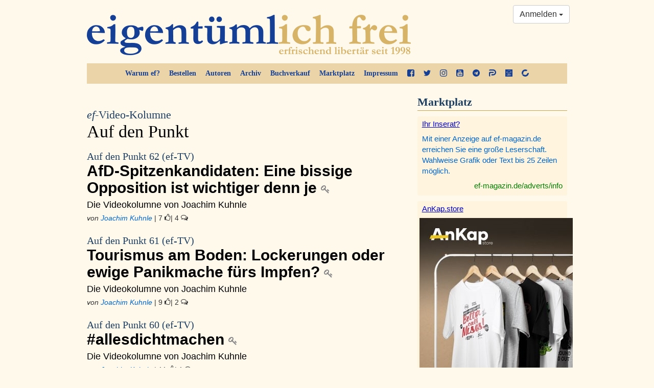

--- FILE ---
content_type: text/html; charset=utf-8
request_url: https://ef-magazin.de/dossier/tv-kuhnle/?page=4
body_size: 14449
content:

<!DOCTYPE html>
<html lang="de">
<head>
    <meta charset="utf-8">
    <meta http-equiv="X-UA-Compatible" content="IE=edge">
    <meta name="viewport" content="width=device-width, initial-scale=1">
    <title>Auf den Punkt - eigentümlich frei </title>
    <link rel="shortcut icon" href="/static/img/favicon.ico">
    
    <link href="/static/ef/style.ea786551.css" rel="stylesheet">
    <link rel="stylesheet" media="print" href="/static/ef/print.css">
    <!--[if lt IE 9]>
      <script src="https://oss.maxcdn.com/html5shiv/3.7.2/html5shiv.min.js"></script>
      <script src="https://oss.maxcdn.com/respond/1.4.2/respond.min.js"></script>
    <![endif]-->
    
    
</head>
<body>




<style>
    .social-links a {
        display: block;
        margin-bottom: 11px;
    }
    .social-links a > svg {
        fill: #0066CC;
    }

</style>
<div class="container">
    <div class="row">
        <div class="col-sm-12">
            <header>
                <a class="logo" href="/"><img src="/static/img/ef-logo.png" alt="eigentümlich frei"/></a>
                <div class="nav-top hidden-print">
                    <ul class="nav">
                        <li><a href="/warum-ef/">Warum ef?</a></li>
                        <li><a href="/accounts/order/">Bestellen</a></li>
                        <li><a href="/autoren/">Autoren</a></li>
                        <li><a href="/archiv/">Archiv</a></li>
                        <li><a href="/accounts/book-order/">Buchverkauf</a></li>
                        <li><a href="/adverts/">Marktplatz</a></li>
                        <li><a href="/impressum/">Impressum</a></li>
                        <li class="social hidden-xs hidden-sm">
                            <a href="https://facebook.com/efmagazin" title="ef bei Facebook" target="_blank">
                                <svg width="38.7" height="38.7" version="1.1" viewBox="0 0 38.7 38.7" xmlns="http://www.w3.org/2000/svg">
 <path d="m31.444 0q2.9982 0 5.1272 2.129 2.129 2.129 2.129 5.1272v24.187q0 2.9982-2.129 5.1272-2.129 2.129-5.1272 2.129h-4.7367v-14.991h5.0139l0.75586-5.8453h-5.7697v-3.7289q0-1.4109 0.59209-2.1164 0.59209-0.70547 2.3054-0.70547l3.0738-0.0252v-5.2154q-1.5873-0.22676-4.4848-0.22676-3.4266 0-5.48 2.0156-2.0534 2.0156-2.0534 5.6941v4.3084h-5.0391v5.8453h5.0391v14.991h-13.404q-2.9982 0-5.1272-2.129-2.129-2.129-2.129-5.1272v-24.187q0-2.9982 2.129-5.1272 2.129-2.129 5.1272-2.129z" stroke-width=".025195"/>
</svg>

                            </a>
                        </li>
                        <li class="social hidden-xs hidden-sm">
                            <a href="https://twitter.com/efonline" title="ef auf Twitter" target="_blank">
                                <svg width="38.7" height="38.7" version="1.1" viewBox="0 0 38.7 38.7" xmlns="http://www.w3.org/2000/svg">
 <path d="m38.699 7.3669q-1.6452 2.4064-3.978 4.1008 0.02456 0.34378 0.02456 1.0313 0 3.1922-0.93311 6.3721t-2.8362 6.102q-1.903 2.9221-4.5305 5.1689-2.6274 2.2468-6.3353 3.5851-3.7079 1.3383-7.9314 1.3383-6.6545 0-12.18-3.5605 0.85944 0.09822 1.9153 0.09822 5.525 0 9.8467-3.3887-2.5783-0.04911-4.6164-1.5838t-2.7993-3.9166q0.81033 0.12278 1.4979 0.12278 1.0559 0 2.0872-0.27011-2.7502-0.56478-4.555-2.7379-1.8048-2.1732-1.8048-5.0461v-0.09822q1.6698 0.93311 3.5851 1.0068-1.6207-1.0804-2.5783-2.8239-0.95766-1.7434-0.95766-3.7815 0-2.1609 1.0804-4.0025 2.9712 3.6588 7.2316 5.8565 4.2604 2.1977 9.1224 2.4433-0.19644-0.93311-0.19644-1.8171 0-3.2904 2.3205-5.6109t5.6109-2.3205q3.4378 0 5.7951 2.5047 2.6765-0.51566 5.0339-1.9153-0.90855 2.8239-3.4869 4.3709 2.2837-0.24555 4.5673-1.2278z" stroke-width=".024555"/>
</svg>

                            </a>
                        </li>
                        <li class="social hidden-xs hidden-sm">
                            <a href="https://www.instagram.com/efmagazin/" title="ef bei Instagram" target="_blank">
                                <svg width="38.7" height="38.7" version="1.1" viewBox="0 0 38.7 38.7" xmlns="http://www.w3.org/2000/svg">
 <path d="m25.8 19.35q0-2.6707-1.8896-4.5604-1.8896-1.8896-4.5604-1.8896t-4.5604 1.8896q-1.8896 1.8896-1.8896 4.5604t1.8896 4.5604q1.8896 1.8896 4.5604 1.8896t4.5604-1.8896q1.8896-1.8896 1.8896-4.5604zm3.477 0q0 4.132-2.8975 7.0295t-7.0295 2.8975-7.0295-2.8975q-2.8975-2.8975-2.8975-7.0295t2.8975-7.0295q2.8975-2.8975 7.0295-2.8975t7.0295 2.8975q2.8975 2.8975 2.8975 7.0295zm2.7211-10.33q0 0.95742-0.68027 1.6377-0.68027 0.68027-1.6377 0.68027t-1.6377-0.68027q-0.68027-0.68027-0.68027-1.6377t0.68027-1.6377q0.68027-0.68027 1.6377-0.68027t1.6377 0.68027q0.68027 0.68027 0.68027 1.6377zm-12.648-5.543q-0.17637 0-1.9274-0.012598-1.7511-0.012598-2.6581 0t-2.4313 0.075586q-1.5243 0.062989-2.5951 0.25195-1.0708 0.18896-1.8015 0.46611-1.2598 0.50391-2.2172 1.4613-0.95742 0.95742-1.4613 2.2172-0.27715 0.73066-0.46611 1.8015-0.18896 1.0708-0.25195 2.5951-0.062988 1.5243-0.075586 2.4313t0 2.6581q0.012598 1.7511 0.012598 1.9274t-0.012598 1.9274q-0.012598 1.7511 0 2.6581t0.075586 2.4313q0.062988 1.5243 0.25195 2.5951 0.18896 1.0708 0.46611 1.8015 0.50391 1.2598 1.4613 2.2172 0.95742 0.95742 2.2172 1.4613 0.73066 0.27715 1.8015 0.46611 1.0708 0.18896 2.5951 0.25195 1.5243 0.06299 2.4313 0.07559t2.6581 0q1.7511-0.0126 1.9274-0.0126t1.9274 0.0126q1.7511 0.0126 2.6581 0t2.4313-0.07559q1.5243-0.06299 2.5951-0.25195t1.8015-0.46611q1.2598-0.50391 2.2172-1.4613t1.4613-2.2172q0.27715-0.73066 0.46611-1.8015 0.18896-1.0708 0.25195-2.5951 0.06299-1.5243 0.07559-2.4313t0-2.6581q-0.0126-1.7511-0.0126-1.9274t0.0126-1.9274q0.0126-1.7511 0-2.6581t-0.07559-2.4313q-0.062989-1.5243-0.25195-2.5951-0.18896-1.0708-0.46611-1.8015-0.50391-1.2598-1.4613-2.2172-0.95742-0.95742-2.2172-1.4613-0.73066-0.27715-1.8015-0.46611-1.0708-0.18896-2.5951-0.25195-1.5243-0.062988-2.4313-0.075586t-2.6581 0q-1.7511 0.012598-1.9274 0.012598zm19.35 15.873q0 5.7697-0.12598 7.9869-0.25195 5.2406-3.1242 8.1129-2.8723 2.8723-8.1129 3.1242-2.2172 0.12598-7.9869 0.12598t-7.9869-0.12598q-5.2406-0.25195-8.1129-3.1242-2.8723-2.8723-3.1242-8.1129-0.12598-2.2172-0.12598-7.9869t0.12598-7.9869q0.25195-5.2406 3.1242-8.1129 2.8723-2.8723 8.1129-3.1242 2.2172-0.12598 7.9869-0.12598t7.9869 0.12598q5.2406 0.25195 8.1129 3.1242 2.8723 2.8723 3.1242 8.1129 0.12598 2.2172 0.12598 7.9869z" stroke-width=".025195"/>
</svg>

                            </a>
                        </li>
                        <li class="social hidden-xs hidden-sm">
                            <a href="https://www.youtube.com/user/eigentuemlichfreitv" title="ef auf YouTube" target="_blank">
                                <svg width="38.7" height="38.7" version="1.1" viewBox="0 0 38.7 38.7" xmlns="http://www.w3.org/2000/svg">
 <path d="m23.154 29.604v-3.9557q0-1.2598-0.73066-1.2598-0.42832 0-0.83144 0.40312v5.6438q0.40312 0.40312 0.83144 0.40312 0.73066 0 0.73066-1.2346zm4.6359-3.0738h1.6629v-0.85664q0-1.285-0.83144-1.285t-0.83144 1.285zm-14.387-6.702v1.7637h-2.0156v10.658h-1.8645v-10.658h-1.9652v-1.7637zm5.0643 3.1746v9.2467h-1.6881v-1.0078q-0.98262 1.1338-1.9148 1.1338-0.83144 0-1.0582-0.70547-0.15117-0.42832-0.15117-1.3605v-7.3066h1.6629v6.8027q0 0.60469 0.0252 0.65508 0.0252 0.37793 0.37793 0.37793 0.50391 0 1.0582-0.78105v-7.0547zm6.3492 2.7967v3.6785q0 1.3102-0.17637 1.8393-0.30234 1.0582-1.3354 1.0582-0.88184 0-1.7133-1.033v0.90703h-1.6881v-12.421h1.6881v4.0564q0.80625-1.0078 1.7133-1.0078 1.033 0 1.3354 1.0582 0.17637 0.5291 0.17637 1.8645zm6.324 3.2502v0.22676q0 0.73066-0.05039 1.0834-0.07559 0.5543-0.37793 1.0078-0.68027 1.0078-2.0156 1.0078-1.3102 0-2.0408-0.95742-0.5291-0.68027-0.5291-2.1668v-3.2502q0-1.4865 0.50391-2.1668 0.73066-0.95742 2.0156-0.95742t1.9652 0.95742q0.5291 0.73066 0.5291 2.1668v1.9148h-3.351v1.6377q0 1.285 0.85664 1.285 0.60469 0 0.75586-0.65508 0-0.0252 0.0126-0.17637 0.0126-0.15117 0.0126-0.41572v-0.5417zm-11.363-20.761v3.9305q0 1.285-0.80625 1.285t-0.80625-1.285v-3.9305q0-1.3102 0.80625-1.3102t0.80625 1.3102zm13.429 17.964q0-4.4596-0.47871-6.5508-0.25195-1.1086-1.0834-1.8519-0.83144-0.74326-1.9148-0.86924-3.4266-0.37793-10.38-0.37793-6.9287 0-10.355 0.37793-1.1086 0.12598-1.9274 0.86924-0.81885 0.74326-1.0708 1.8519-0.50391 2.192-0.50391 6.5508 0 4.4344 0.50391 6.5508 0.25195 1.0834 1.0708 1.8393 0.81885 0.75586 1.9022 0.88184 3.4518 0.37793 10.38 0.37793t10.38-0.37793q1.0834-0.12598 1.9022-0.88184 0.81885-0.75586 1.0708-1.8393 0.50391-2.1164 0.50391-6.5508zm-19.022-16.402 2.2676-7.4578h-1.8896l-1.285 4.9131-1.3354-4.9131h-1.9652q0.17637 0.57949 0.57949 1.7385l0.60469 1.7385q0.88184 2.5951 1.159 3.9809v5.0643h1.8645zm7.2814 2.0408v-3.2754q0-1.4613-0.5291-2.192-0.73066-0.95742-1.9652-0.95742-1.285 0-1.9652 0.95742-0.5291 0.73066-0.5291 2.192v3.2754q0 1.4613 0.5291 2.192 0.68027 0.95742 1.9652 0.95742 1.2346 0 1.9652-0.95742 0.5291-0.68027 0.5291-2.192zm4.5604 3.0234h1.6881v-9.3223h-1.6881v7.1303q-0.5543 0.78106-1.0582 0.78106-0.37793 0-0.40312-0.40312-0.0252-0.05039-0.0252-0.65508v-6.8531h-1.6881v7.3822q0 0.93223 0.15117 1.3857 0.27715 0.68027 1.0834 0.68027 0.90703 0 1.94-1.1338zm12.673-7.6594v24.188q0 2.9982-2.129 5.1272t-5.1272 2.129h-24.188q-2.9982 0-5.1272-2.129t-2.129-5.1272v-24.188q0-2.9982 2.129-5.1272t5.1272-2.129h24.188q2.9982 0 5.1272 2.129t2.129 5.1272z" stroke-width=".025195"/>
</svg>

                            </a>
                        </li>
                        <li class="social hidden-xs hidden-sm">
                            <a href="https://t.me/efmagazin" title="ef bei Telegram" target="_blank">
                                <svg width="38.7" height="38.7" version="1.1" viewBox="0 0 38.7 38.7" xmlns="http://www.w3.org/2000/svg">
 <path d="m25.678 28.226 3.1746-14.966q0.19436-0.95022-0.22676-1.3605-0.42112-0.41032-1.1122-0.15117l-18.659 7.1915q-0.62628 0.23756-0.85304 0.5399t-0.05399 0.57229q0.17277 0.26995 0.69107 0.42112l4.7727 1.4901 11.079-6.9755q0.45352-0.30234 0.69107-0.12958 0.15117 0.10798-0.08638 0.32394l-8.9623 8.0985-0.34554 4.9239q0.49671 0 0.97182-0.47511l2.3324-2.246 4.8375 3.5633q1.3821 0.77746 1.7493-0.82065zm13.022-8.8759q0 3.9305-1.5333 7.5154-1.5333 3.5849-4.1248 6.1765t-6.1765 4.1248q-3.5849 1.5333-7.5154 1.5333t-7.5154-1.5333q-3.5849-1.5333-6.1765-4.1248-2.5915-2.5915-4.1248-6.1765-1.5333-3.5849-1.5333-7.5154t1.5333-7.5154q1.5333-3.5849 4.1248-6.1765 2.5915-2.5915 6.1765-4.1248 3.5849-1.5333 7.5154-1.5333t7.5154 1.5333q3.5849 1.5333 6.1765 4.1248 2.5915 2.5915 4.1248 6.1765 1.5333 3.5849 1.5333 7.5154z" stroke-width=".021596"/>
</svg>

                            </a>
                        </li>
                        <li class="social hidden-xs hidden-sm">
                            <a href="https://parler.com/profile/efmagazin/posts" title="ef bei Parler" target="_blank">
                                <svg width="38.7" height="38.7" version="1.1" viewBox="0 0 38.7 38.7" xmlns="http://www.w3.org/2000/svg">
 <path d="m22.583 32.234h-9.6987v-3.2805c0-1.7591 1.4262-3.1379 3.1378-3.1379h6.5134c5.3723 0 9.7463-4.3264 9.7463-9.6512s-4.3264-9.6512-9.6988-9.6512h-0.0951l-2.0443-0.0476h-20.444c0-3.5657 2.9001-6.4658 6.4658-6.4658h14.073l2.0919 0.0475c8.843 0.0476 16.07 7.2741 16.07 16.117s-7.2265 16.07-16.117 16.07z"/>
 <path d="m6.4658 38.7c-3.5657 0-6.4183-2.9001-6.4183-6.4183v-13.122c-0.0475-3.4706 2.7575-6.2756 6.2282-6.2756h16.307c1.7591 0 3.2329 1.4262 3.2329 3.2329 0 1.7591-1.4263 3.2329-3.2329 3.2329h-12.932c-1.7591 0-3.1854 1.4263-3.1854 3.1854z"/>
</svg>

                            </a>
                        </li>
                        <li class="social hidden-xs hidden-sm">
                            <a href="https://lbry.tv/@efmagazin:6" title="ef bei lbry" target="_blank">
                                <svg width="38.7" height="38.7" version="1.1" viewBox="0 0 38.7 38.7" xmlns="http://www.w3.org/2000/svg">
 <path d="m0 19.35v-19.35c0.56937 0.0044313 19.35 0 19.35 0h19.35v38.7h-38.7zm12.244 13.557c0.03614-0.04355 0.04941-0.26782 0.04063-0.68691l-0.01303-0.62226-2.3984-0.02486v-2.6732c0-1.4703-0.01272-2.7064-0.028268-2.7469-0.023899-0.06228-0.12825-0.07366-0.67527-0.07366h-0.647v3.4152c0 1.8783 0.013971 3.4291 0.031047 3.4462 0.017076 0.01708 0.8423 0.03105 1.8338 0.03105 1.4812 0 1.8124-0.01153 1.8564-0.06466zm4.4052-0.0721c0.71837-0.23514 1.1295-0.56344 1.3874-1.1078 0.13815-0.29166 0.14925-0.35076 0.14678-0.78123-0.0033-0.57192-0.11772-0.90657-0.41672-1.2186l-0.19985-0.20858 0.19956-0.18395c0.31954-0.29454 0.41752-0.57139 0.4187-1.1831 9.26e-4 -0.48166-8e-3 -0.53124-0.14934-0.82966-0.20655-0.43608-0.5547-0.76452-1.0154-0.95791-0.58518-0.24564-0.93227-0.28808-2.2404-0.274l-1.1577 0.01247-0.01205 3.3764c-0.0066 1.857-0.0013 3.4045 0.01181 3.4388 0.01942 0.05085 0.27261 0.05888 1.3626 0.04319 1.24-0.01784 1.3628-0.02713 1.6647-0.12597zm-1.6998-1.9305v-0.68045h0.56151c0.67762 0 0.93002 0.05668 1.1418 0.2564 0.14398 0.13579 0.15952 0.17534 0.15952 0.40593 0 0.204-0.02217 0.2794-0.11003 0.3742-0.22503 0.24281-0.37554 0.28502-1.0892 0.30541l-0.66363 0.01896zm0.01036-2.7412 0.01292-0.66363 0.58213 0.0033c0.67699 0.0039 0.90212 0.05621 1.108 0.25751 0.131 0.12808 0.14938 0.17645 0.14938 0.39309 0 0.50613-0.31459 0.67332-1.267 0.67332h-0.59839zm6.203 4.7801c0.06482-0.02488 0.07367-0.18999 0.07367-1.3759v-1.3476l0.65577 0.02736 0.37113 0.81498c0.20412 0.44824 0.40143 0.87785 0.43847 0.95469 0.03704 0.07684 0.15074 0.32308 0.25267 0.5472l0.18533 0.40749h0.69882c0.38435 0 0.70994-0.018 0.72354-0.04 0.02685-0.04345-0.19184-0.54956-0.85142-1.9704-0.23387-0.50377-0.42505-0.93338-0.42485-0.95469 1.86e-4 -0.02131 0.08708-0.08828 0.19307-0.14882 0.92207-0.5267 1.249-1.5764 0.80147-2.5736-0.20444-0.45556-0.69004-0.84185-1.2976-1.0322-0.46476-0.14563-0.8729-0.1791-2.0025-0.16421l-1.1177 0.01473-0.01205 3.3764c-0.0066 1.857-2e-3 3.4026 0.01018 3.4346 0.0162 0.04243 0.18574 0.05821 0.6253 0.05821 0.33169 0 0.63622-0.01272 0.67673-0.02827zm0.07367-4.794v-0.68624l0.61706 0.02695c0.71952 0.03143 0.92156 0.08596 1.1088 0.29925 0.25363 0.28887 0.1658 0.69112-0.19615 0.89833-0.18484 0.10582-0.26034 0.11732-0.86612 0.13193l-0.66363 0.01601zm7.6375 3.1923 0.02328-1.6067 0.18343-0.25614c0.10089-0.14088 0.23711-0.33232 0.30271-0.42542 0.0656-0.09311 0.39171-0.55231 0.72469-1.0205 0.33298-0.46814 0.65782-0.92636 0.72187-1.0183 0.06405-0.0919 0.21599-0.30597 0.33764-0.47571 0.33917-0.47325 0.35562-0.45979-0.56211-0.45979h-0.7833l-0.5679 0.80334c-0.31234 0.44184-0.66715 0.94409-0.78846 1.1161-0.1213 0.17203-0.23103 0.31303-0.24384 0.31334-0.01281 3.26e-4 -0.38187-0.49671-0.82013-1.1045l-0.79685-1.105-0.79819-0.01274c-0.639-0.0102-0.79819-4.19e-4 -0.79819 0.04912 0 0.03402 0.17289 0.3021 0.38421 0.59572 0.21131 0.29362 0.44708 0.62356 0.52392 0.73321 0.07684 0.10964 0.25497 0.36188 0.39585 0.56054 0.14088 0.19865 0.47094 0.66768 0.73348 1.0423l0.47735 0.68109v1.5789c0 0.8684 0.01454 1.5935 0.0323 1.6112 0.01777 0.01777 0.3164 0.0265 0.66363 0.0194l0.63133-0.0129zm-9.0489-7.766c0.25115-0.15277 0.73956-0.45177 1.0853-0.66445 0.34579-0.21268 1.0059-0.6153 1.467-0.89471s0.91162-0.55586 1.0013-0.61433c0.08965-0.05847 0.65548-0.4066 1.2574-0.77363 0.60192-0.36703 1.4192-0.86632 1.8162-1.1095 0.39701-0.24321 1.0781-0.65974 1.5135-0.92563 0.83972-0.51274 0.97629-0.59629 2.3911-1.4628 0.49548-0.30344 0.90614-0.55172 0.91258-0.55172 0.0064 0-0.01701 0.1519-0.05211 0.33757-0.07564 0.40003-0.04974 0.55971 0.11134 0.68641 0.1585 0.12468 0.53631 0.12968 0.65729 0.0087 0.13353-0.13352 0.59782-2.023 0.54216-2.2064-0.05286-0.17413-0.20173-0.30307-0.40927-0.35446-0.10704-0.02651-0.40419-0.10124-0.66033-0.16607-1.3041-0.33006-1.4837-0.31756-1.5921 0.11086-0.09211 0.36408 0.05131 0.54112 0.52774 0.65146l0.31922 0.07392-0.18628 0.12143c-0.17046 0.11111-2.6303 1.6201-3.3996 2.0855-0.1793 0.10846-0.69273 0.42323-1.141 0.69949-0.44824 0.27625-1.1293 0.69383-1.5135 0.92795-0.38421 0.23412-1.0234 0.62452-1.4204 0.86756-0.39701 0.24304-0.93141 0.56932-1.1875 0.72507-0.25614 0.15575-0.80101 0.49003-1.2108 0.74283-0.40982 0.25281-0.92089 0.56751-1.1357 0.69935l-0.39059 0.2397-0.49425-0.2459c-0.27184-0.13524-1.7412-0.8632-3.2652-1.6177s-3.9969-1.9789-5.4953-2.7209c-1.4984-0.74203-2.8101-1.3898-2.9149-1.4395l-0.19052-0.09039-0.030689-1.1236c-0.048384-1.7714-0.041823-2.159 0.037668-2.2249 0.037596-0.0312 0.18953-0.13052 0.33764-0.2207 0.37118-0.22602 1.1079-0.67798 1.9924-1.2224 0.40982-0.25223 0.93374-0.57285 1.1643-0.71249 0.23052-0.13964 0.64966-0.39636 0.93141-0.57048 0.28175-0.17412 0.62754-0.38693 0.76841-0.47289 0.48184-0.29404 1.746-1.0693 2.1888-1.3423 0.24333-0.15003 0.76725-0.47177 1.1643-0.71498 0.39701-0.24321 0.95236-0.58447 1.2341-0.75836 0.28175-0.17388 0.63802-0.39117 0.7917-0.48285 0.15368-0.091683 0.47851-0.29094 0.72184-0.4428 0.24333-0.15186 0.56816-0.35097 0.72184-0.44248 0.15368-0.091502 0.46304-0.28029 0.68746-0.41954l0.40804-0.25317 0.59322 0.28356c0.65882 0.31491 1.4491 0.69436 2.3629 1.1345 1.1202 0.53956 1.814 0.87158 2.1888 1.0475 0.20491 0.096148 0.70787 0.33701 1.1177 0.53526 0.91275 0.44153 1.8563 0.89552 2.4449 1.1764 0.24333 0.1161 0.83012 0.39789 1.304 0.6262 0.47385 0.22831 1.0246 0.49256 1.2238 0.58722 0.35343 0.16792 0.36194 0.17592 0.34928 0.32828-0.01345 0.16175-0.11081 0.23178-1.4334 1.0309-0.25231 0.15246-0.86407 0.52788-1.5601 0.95741-0.28175 0.17387-0.77423 0.47714-1.0944 0.67394-0.32017 0.1968-0.86505 0.53189-1.2108 0.74464-0.96248 0.5922-1.7032 1.0476-2.5542 1.5704-0.42657 0.26206-0.96419 0.59242-1.1947 0.73413-0.23052 0.14171-0.75444 0.46352-1.1643 0.71512-0.40982 0.2516-0.97565 0.60003-1.2574 0.77428-0.28175 0.17425-0.60802 0.37397-0.72505 0.44383l-0.21278 0.12702-0.48911-0.23832c-0.26901-0.13107-0.781-0.37856-1.1378-0.54997-1.5375-0.7387-2.1553-1.035-3.1867-1.5283-0.60192-0.28788-1.3773-0.65941-1.7231-0.82563-0.34578-0.16622-0.8697-0.41745-1.1643-0.55828s-0.81848-0.39257-1.1643-0.55941c-0.34579-0.16684-0.70427-0.31355-0.79663-0.32601-0.40408-0.05451-0.64085 0.33968-0.43876 0.73047 0.063873 0.12352 0.23844 0.22455 1.1736 0.6792 0.60419 0.29375 1.1046 0.5341 1.112 0.5341 0.0074 0 0.40809 0.19064 0.89041 0.42364s1.0865 0.52446 1.3427 0.64768 0.86069 0.41459 1.3435 0.64748c0.48276 0.23289 0.88446 0.42344 0.89266 0.42344 0.0082 0 0.51435 0.24261 1.1248 0.53914 2.236 1.0862 2.2452 1.0894 2.5786 0.91183 0.08866-0.04722 0.4022-0.23492 0.69676-0.4171 0.29456-0.18219 0.61939-0.38122 0.72184-0.4423 0.10246-0.06108 0.4168-0.25436 0.69856-0.42952 0.64021-0.39801 1.4637-0.90512 1.7697-1.0898 0.12807-0.07729 0.44681-0.27215 0.70832-0.43302 0.26151-0.16087 0.83345-0.51254 1.271-0.78149 0.43753-0.26894 0.98849-0.60874 1.2244-0.75511s0.55458-0.34105 0.70826-0.43262c0.15368-0.09157 0.50995-0.31018 0.7917-0.4858s0.82662-0.51119 1.2108-0.74572c0.38421-0.23453 0.94284-0.57726 1.2414-0.76162 0.29858-0.18436 0.84772-0.52076 1.2203-0.74756 0.37259-0.2268 0.71194-0.46501 0.7541-0.52936 0.10487-0.16006 0.07974-1.1753-0.03434-1.3868-0.08496-0.15754-0.05064-0.13898-1.8542-1.0032-1.8062-0.86545-2.2177-1.0628-2.9572-1.4179-0.35859-0.17221-0.87203-0.41825-1.141-0.54676-0.26894-0.12851-0.79286-0.38014-1.1643-0.55917-0.83494-0.40249-1.3886-0.6683-2.8175-1.3528-0.61473-0.29446-1.4111-0.6779-1.7697-0.85208-0.46105-0.22396-0.70654-0.31743-0.83827-0.31917-0.15691-0.00208-0.3111 0.074062-0.97798 0.48295-0.43543 0.26698-1.1165 0.68453-1.5135 0.92789-0.39701 0.24336-0.87537 0.53822-1.063 0.65524-0.36894 0.23008-0.36373 0.22691-0.77651 0.47433-0.15368 0.092119-0.45755 0.27829-0.67527 0.41372-0.21772 0.13543-0.8045 0.49609-1.304 0.80147-0.49947 0.30538-1.0443 0.64029-1.2108 0.74425-0.16649 0.10396-0.36558 0.22569-0.44242 0.27052-0.07684 0.044829-0.27593 0.1671-0.44242 0.27172s-0.42845 0.26482-0.58213 0.35601c-0.15368 0.091187-0.58329 0.35385-0.95469 0.58369-0.3714 0.22984-0.91627 0.56496-1.2108 0.74471-0.29456 0.17975-0.87087 0.53436-1.2807 0.78802-0.40982 0.25366-0.93036 0.57137-1.1568 0.70601-0.2264 0.13464-0.44394 0.29413-0.48344 0.35441-0.062186 0.09491-0.070816 0.37642-0.064354 2.0994 0.0041 1.0944 0.019632 2.0577 0.034504 2.1408 0.038357 0.21423 0.25489 0.38431 0.8649 0.67936 0.28915 0.13986 1.9717 0.97121 3.7391 1.8475 1.7673 0.87624 4.0097 1.9869 4.983 2.468s2.1993 1.0886 2.7244 1.3499c0.82046 0.40822 0.97888 0.4718 1.1268 0.45226 0.09672-0.01278 0.37202-0.14437 0.6287-0.3005z" stroke-width=".04657"/>
</svg>

                            </a>
                        </li>
                        <li class="social hidden-xs hidden-sm">
                            <a href="https://www.bitchute.com/channel/efmagazin/" title="ef bei bitchute" target="_blank">
                                <svg width="38.7" height="38.7" version="1.1" viewBox="0 0 38.7 38.7" xmlns="http://www.w3.org/2000/svg">
 <path d="m15.069 38.135c-7.3337-1.6964-12.843-7.2678-14.528-14.691-0.67497-2.9742-0.66938-5.2055 0.020665-8.2476 1.676-7.3889 7.2382-12.937 14.656-14.62 1.4593-0.33103 2.965-0.52148 4.123-0.52148 2.2331 0 5.7239 0.75854 7.8335 1.7022 1.4205 0.63541 4.1914 2.3489 4.1795 2.5845-0.0031 0.059957-0.32929 0.35046-0.72503 0.64555-0.39574 0.2951-1.8861 1.4789-3.3119 2.6306l-2.5923 2.0941-1.603-0.5381c-3.1134-1.0451-7.0614-0.64899-9.5691 0.96015-1.5361 0.98571-3.4107 3.1078-4.1733 4.7244-0.63833 1.3531-0.65949 1.4954-0.68476 4.6079l-0.026081 3.2117-0.83395 0.66866c-3.739 2.9979-5.4824 4.4855-5.3188 4.5384 0.10592 0.03426 1.9285-0.41469 4.0501-0.99766l3.8575-1.0599 1.4364 1.3867c0.92639 0.89435 1.9571 1.6333 2.9029 2.0813 2.9234 1.0062 6.6825 1.1913 9.1573-0.02316 1.7411-0.85714 3.8487-2.7702 4.8084-4.3646 0.38241-0.63532 0.87745-1.8724 1.1001-2.7491 0.33445-1.317 0.49332-1.6204 0.91432-1.746 0.28025-0.08364 2.0548-0.55886 3.9434-1.056 1.8886-0.49719 3.5546-0.95012 3.7021-1.0065 0.45593-0.17425 0.31608 2.6128-0.25812 5.144-0.984 4.3378-3.3179 8.1459-6.6033 10.775-4.8275 3.8624-10.607 5.2202-16.458 3.8666z" stroke-width=".21462"/>
</svg>

                            </a>
                        </li>
                    </ul>
                </div>
                <div class="btn-group hidden-print" style="position: absolute; right: 10px; top: 10px;">
    
        <a class="btn btn-default dropdown-toggle" href="/accounts/login/" data-toggle="dropdown" aria-expanded="false">
            Anmelden <span class="caret"></span>
        </a>
        <ul class="dropdown-menu pull-right" role="menu">
            <li><a href="/accounts/login/?next=/dossier/tv-kuhnle/">Anmelden</a></li>
            <li class="divider"></li>
            <li><a href="/accounts/password/reset/">Passwort zurücksetzen</a></li>
            <li><a href="/accounts/register/">Registrierung für Abonnenten</a></li>
        </ul>
    
</div>
            </header>
        </div>
    </div>
</div>

    <div class="container">
        <div class="row">
            <article class="col-md-8">
                
                
    <h1><a href="/dossier/tv-kuhnle/" rel="bookmark"><small><em>ef-</em>Video-Kolumne</small><br>Auf den Punkt</a></h1>

                
                
                    
<article>
    <div class="row">
        
        <div class="article-main" >
            
            <h2>
                <a href="/2021/05/12/18595-auf-den-punkt-62-ef-tv-afd-spitzenkandidaten-eine-bissige-opposition-ist-wichtiger-denn-je" rel="bookmark">
                    <small>Auf den Punkt 62 (ef-TV)<span class="hidden">:</span> </small>AfD-Spitzenkandidaten: Eine bissige Opposition ist wichtiger denn je <span class="small" title="Kostenpflichtiger Artikel"><i alt="Icon: Schlüssel" class="fa fa-key fa-smgr"></i></span>
                </a>
            </h2>
            
            
            <p class="lead"><a href="/2021/05/12/18595-auf-den-punkt-62-ef-tv-afd-spitzenkandidaten-eine-bissige-opposition-ist-wichtiger-denn-je">Die Videokolumne von Joachim Kuhnle</a></p>
            
            
            
            <p class="afoot small">
                <em class="author">von <a href="/autor/joachim-kuhnle">Joachim Kuhnle</a></em>
                | 7 <i class="fa fa-thumbs-o-up"></i>| 4 <i class="fa fa-comments-o"></i>
            </p>
            
            
            
        </div>
        
        
    </div>
</article>
                
                    
<article>
    <div class="row">
        
        <div class="article-main" >
            
            <h2>
                <a href="/2021/05/04/18560-auf-den-punkt-61-ef-tv-tourismus-am-boden-lockerungen-oder-ewige-panikmache-fuers-impfen" rel="bookmark">
                    <small>Auf den Punkt 61 (ef-TV)<span class="hidden">:</span> </small>Tourismus am Boden: Lockerungen oder ewige Panikmache fürs Impfen? <span class="small" title="Kostenpflichtiger Artikel"><i alt="Icon: Schlüssel" class="fa fa-key fa-smgr"></i></span>
                </a>
            </h2>
            
            
            <p class="lead"><a href="/2021/05/04/18560-auf-den-punkt-61-ef-tv-tourismus-am-boden-lockerungen-oder-ewige-panikmache-fuers-impfen">Die Videokolumne von Joachim Kuhnle</a></p>
            
            
            
            <p class="afoot small">
                <em class="author">von <a href="/autor/joachim-kuhnle">Joachim Kuhnle</a></em>
                | 9 <i class="fa fa-thumbs-o-up"></i>| 2 <i class="fa fa-comments-o"></i>
            </p>
            
            
            
        </div>
        
        
    </div>
</article>
                
                    
<article>
    <div class="row">
        
        <div class="article-main" >
            
            <h2>
                <a href="/2021/04/29/18535-auf-den-punkt-60-ef-tv-allesdichtmachen" rel="bookmark">
                    <small>Auf den Punkt 60 (ef-TV)<span class="hidden">:</span> </small>#allesdichtmachen <span class="small" title="Kostenpflichtiger Artikel"><i alt="Icon: Schlüssel" class="fa fa-key fa-smgr"></i></span>
                </a>
            </h2>
            
            
            <p class="lead"><a href="/2021/04/29/18535-auf-den-punkt-60-ef-tv-allesdichtmachen">Die Videokolumne von Joachim Kuhnle</a></p>
            
            
            
            <p class="afoot small">
                <em class="author">von <a href="/autor/joachim-kuhnle">Joachim Kuhnle</a></em>
                | 11 <i class="fa fa-thumbs-o-up"></i>| 1 <i class="fa fa-comments-o"></i>
            </p>
            
            
            
        </div>
        
        
    </div>
</article>
                
                    
<article>
    <div class="row">
        
        <div class="article-main" >
            
            <h2>
                <a href="/2021/04/28/18532-auf-den-punkt-59-ef-tv-geniale-schauspieler-intelligent-witzig-feinfuehlig-treffend" rel="bookmark">
                    <small>Auf den Punkt 59 (ef-TV)<span class="hidden">:</span> </small>Geniale Schauspieler: intelligent, witzig, feinfühlig, treffend <span class="small" title="Kostenpflichtiger Artikel"><i alt="Icon: Schlüssel" class="fa fa-key fa-smgr"></i></span>
                </a>
            </h2>
            
            
            <p class="lead"><a href="/2021/04/28/18532-auf-den-punkt-59-ef-tv-geniale-schauspieler-intelligent-witzig-feinfuehlig-treffend">Die Videokolumne von Joachim Kuhnle</a></p>
            
            
            
            <p class="afoot small">
                <em class="author">von <a href="/autor/joachim-kuhnle">Joachim Kuhnle</a></em>
                | 11 <i class="fa fa-thumbs-o-up"></i>| 16 <i class="fa fa-comments-o"></i>
            </p>
            
            
            
        </div>
        
        
    </div>
</article>
                
                    
<article>
    <div class="row">
        
        <div class="article-main" >
            
            <h2>
                <a href="/2021/04/21/18488-auf-den-punkt-58-ef-tv-der-totale-infektionsschutz-klagen-verboten" rel="bookmark">
                    <small>Auf den Punkt 58 (ef-TV)<span class="hidden">:</span> </small>Der totale Infektionsschutz: klagen verboten <span class="small" title="Kostenpflichtiger Artikel"><i alt="Icon: Schlüssel" class="fa fa-key fa-smgr"></i></span>
                </a>
            </h2>
            
            
            <p class="lead"><a href="/2021/04/21/18488-auf-den-punkt-58-ef-tv-der-totale-infektionsschutz-klagen-verboten">Die Videokolumne von Joachim Kuhnle</a></p>
            
            
            
            <p class="afoot small">
                <em class="author">von <a href="/autor/joachim-kuhnle">Joachim Kuhnle</a></em>
                | 11 <i class="fa fa-thumbs-o-up"></i>| 7 <i class="fa fa-comments-o"></i>
            </p>
            
            
            
        </div>
        
        
    </div>
</article>
                
                    
<article>
    <div class="row">
        
        <div class="article-main" >
            
            <h2>
                <a href="/2021/04/14/18456-auf-den-punkt-57-ef-tv-ewiger-lockdown-wann-hoeren-die-kriechenden-auf-zu-kriechen" rel="bookmark">
                    <small>Auf den Punkt 57 (ef-TV)<span class="hidden">:</span> </small>Ewiger Lockdown: Wann hören die Kriechenden auf zu kriechen? <span class="small" title="Kostenpflichtiger Artikel"><i alt="Icon: Schlüssel" class="fa fa-key fa-smgr"></i></span>
                </a>
            </h2>
            
            
            <p class="lead"><a href="/2021/04/14/18456-auf-den-punkt-57-ef-tv-ewiger-lockdown-wann-hoeren-die-kriechenden-auf-zu-kriechen">Die Videokolumne von Joachim Kuhnle</a></p>
            
            
            
            <p class="afoot small">
                <em class="author">von <a href="/autor/joachim-kuhnle">Joachim Kuhnle</a></em>
                | 12 <i class="fa fa-thumbs-o-up"></i>| 7 <i class="fa fa-comments-o"></i>
            </p>
            
            
            
        </div>
        
        
    </div>
</article>
                
                    
<article>
    <div class="row">
        
        <div class="article-main" >
            
            <h2>
                <a href="/2021/04/05/18421-auf-den-punkt-56-ef-tv-merkels-medien-und-parteien" rel="bookmark">
                    <small>Auf den Punkt 56 (ef-TV)<span class="hidden">:</span> </small>Merkels Medien und Parteien <span class="small" title="Kostenpflichtiger Artikel"><i alt="Icon: Schlüssel" class="fa fa-key fa-smgr"></i></span>
                </a>
            </h2>
            
            
            <p class="lead"><a href="/2021/04/05/18421-auf-den-punkt-56-ef-tv-merkels-medien-und-parteien">Die Videokolumne von Joachim Kuhnle</a></p>
            
            
            
            <p class="afoot small">
                <em class="author">von <a href="/autor/joachim-kuhnle">Joachim Kuhnle</a></em>
                | 12 <i class="fa fa-thumbs-o-up"></i>| 4 <i class="fa fa-comments-o"></i>
            </p>
            
            
            
        </div>
        
        
    </div>
</article>
                
                    
<article>
    <div class="row">
        
        <div class="article-main" >
            
            <h2>
                <a href="/2021/03/24/18375-auf-den-punkt-55-ef-tv-bleib-gesund" rel="bookmark">
                    <small>Auf den Punkt 55 (ef-TV)<span class="hidden">:</span> </small>Bleib gesund! <span class="small" title="Kostenpflichtiger Artikel"><i alt="Icon: Schlüssel" class="fa fa-key fa-smgr"></i></span>
                </a>
            </h2>
            
            
            <p class="lead"><a href="/2021/03/24/18375-auf-den-punkt-55-ef-tv-bleib-gesund">Die Videokolumne von Joachim Kuhnle</a></p>
            
            
            
            <p class="afoot small">
                <em class="author">von <a href="/autor/joachim-kuhnle">Joachim Kuhnle</a></em>
                | 15 <i class="fa fa-thumbs-o-up"></i>| 5 <i class="fa fa-comments-o"></i>
            </p>
            
            
            
        </div>
        
        
    </div>
</article>
                
                    
<article>
    <div class="row">
        
        <div class="article-main" >
            
            <h2>
                <a href="/2021/03/16/18326-auf-den-punkt-54-ef-tv-ueberwaeltigende-zustimmung-zu-ewigem-lockdown" rel="bookmark">
                    <small>Auf den Punkt 54 (ef TV)<span class="hidden">:</span> </small>Überwältigende Zustimmung zu ewigem Lockdown? <span class="small" title="Kostenpflichtiger Artikel"><i alt="Icon: Schlüssel" class="fa fa-key fa-smgr"></i></span>
                </a>
            </h2>
            
            
            <p class="lead"><a href="/2021/03/16/18326-auf-den-punkt-54-ef-tv-ueberwaeltigende-zustimmung-zu-ewigem-lockdown">Die Videokolumne von Joachim Kuhnle</a></p>
            
            
            
            <p class="afoot small">
                <em class="author">von <a href="/autor/joachim-kuhnle">Joachim Kuhnle</a></em>
                | 8 <i class="fa fa-thumbs-o-up"></i>| 2 <i class="fa fa-comments-o"></i>
            </p>
            
            
            
        </div>
        
        
    </div>
</article>
                
                    
<article>
    <div class="row">
        
        <div class="article-main" >
            
            <h2>
                <a href="/2021/03/10/18299-auf-den-punkt-53-ef-tv-das-problem-des-kapitalismus" rel="bookmark">
                    <small>Auf den Punkt 53 (ef-TV)<span class="hidden">:</span> </small>Das Problem des Kapitalismus <span class="small" title="Kostenpflichtiger Artikel"><i alt="Icon: Schlüssel" class="fa fa-key fa-smgr"></i></span>
                </a>
            </h2>
            
            
            <p class="lead"><a href="/2021/03/10/18299-auf-den-punkt-53-ef-tv-das-problem-des-kapitalismus">Die Videokolumne von Joachim Kuhnle</a></p>
            
            
            
            <p class="afoot small">
                <em class="author">von <a href="/autor/joachim-kuhnle">Joachim Kuhnle</a></em>
                | 8 <i class="fa fa-thumbs-o-up"></i>
            </p>
            
            
            
        </div>
        
        
    </div>
</article>
                
                    
<article>
    <div class="row">
        
        <div class="article-main" >
            
            <h2>
                <a href="/2021/03/03/18268-auf-den-punkt-52-ef-tv-waehlen-jetzt-erst-recht" rel="bookmark">
                    <small>Auf den Punkt 52 (ef-TV)<span class="hidden">:</span> </small>Wählen? Jetzt erst recht! <span class="small" title="Kostenpflichtiger Artikel"><i alt="Icon: Schlüssel" class="fa fa-key fa-smgr"></i></span>
                </a>
            </h2>
            
            
            <p class="lead"><a href="/2021/03/03/18268-auf-den-punkt-52-ef-tv-waehlen-jetzt-erst-recht">Die Videokolumne von Joachim Kuhnle</a></p>
            
            
            
            <p class="afoot small">
                <em class="author">von <a href="/autor/joachim-kuhnle">Joachim Kuhnle</a></em>
                | 10 <i class="fa fa-thumbs-o-up"></i>| 8 <i class="fa fa-comments-o"></i>
            </p>
            
            
            
        </div>
        
        
    </div>
</article>
                
                    
<article>
    <div class="row">
        
        <div class="article-main" >
            
            <h2>
                <a href="/2021/02/24/18239-auf-den-punkt-51-ef-tv-sozialistische-sklaverei-vs-ethik-und-moral" rel="bookmark">
                    <small>Auf den Punkt 51 (ef-TV)<span class="hidden">:</span> </small>Sozialistische Sklaverei vs. Ethik und Moral <span class="small" title="Kostenpflichtiger Artikel"><i alt="Icon: Schlüssel" class="fa fa-key fa-smgr"></i></span>
                </a>
            </h2>
            
            
            <p class="lead"><a href="/2021/02/24/18239-auf-den-punkt-51-ef-tv-sozialistische-sklaverei-vs-ethik-und-moral">Die Videokolumne von Joachim Kuhnle</a></p>
            
            
            
            <p class="afoot small">
                <em class="author">von <a href="/autor/joachim-kuhnle">Joachim Kuhnle</a></em>
                | 9 <i class="fa fa-thumbs-o-up"></i>
            </p>
            
            
            
        </div>
        
        
    </div>
</article>
                
                    
<article>
    <div class="row">
        
        <div class="article-main" >
            
            <h2>
                <a href="/2021/02/16/18209-auf-den-punkt-50-ef-tv-lasst-uns-die-angstmacher-auslachen" rel="bookmark">
                    <small>Auf den Punkt 50 (ef-TV)<span class="hidden">:</span> </small>Lasst uns die Angstmacher auslachen! <span class="small" title="Kostenpflichtiger Artikel"><i alt="Icon: Schlüssel" class="fa fa-key fa-smgr"></i></span>
                </a>
            </h2>
            
            
            <p class="lead"><a href="/2021/02/16/18209-auf-den-punkt-50-ef-tv-lasst-uns-die-angstmacher-auslachen">Die Videokolumne von Joachim Kuhnle</a></p>
            
            
            
            <p class="afoot small">
                <em class="author">von <a href="/autor/joachim-kuhnle">Joachim Kuhnle</a></em>
                | 9 <i class="fa fa-thumbs-o-up"></i>| 1 <i class="fa fa-comments-o"></i>
            </p>
            
            
            
        </div>
        
        
    </div>
</article>
                
                    
<article>
    <div class="row">
        
        <div class="article-main" >
            
            <h2>
                <a href="/2021/02/10/18170-auf-den-punkt-49-ef-tv-neue-querdenker-parteien-wir-2020-und-die-basis-wer-sind-sie-was-wollen-sie" rel="bookmark">
                    <small>Auf den Punkt 49 (ef-TV)<span class="hidden">:</span> </small>Neue Querdenker-Parteien: Wir 2020 und Die Basis. Wer sind sie? Was wollen sie? <span class="small" title="Kostenpflichtiger Artikel"><i alt="Icon: Schlüssel" class="fa fa-key fa-smgr"></i></span>
                </a>
            </h2>
            
            
            <p class="lead"><a href="/2021/02/10/18170-auf-den-punkt-49-ef-tv-neue-querdenker-parteien-wir-2020-und-die-basis-wer-sind-sie-was-wollen-sie">Die Videokolumne von Joachim Kuhnle</a></p>
            
            
            
            <p class="afoot small">
                <em class="author">von <a href="/autor/joachim-kuhnle">Joachim Kuhnle</a></em>
                | 5 <i class="fa fa-thumbs-o-up"></i>| 1 <i class="fa fa-comments-o"></i>
            </p>
            
            
            
        </div>
        
        
    </div>
</article>
                
                    
<article>
    <div class="row">
        
        <div class="article-main" >
            
            <h2>
                <a href="/2021/02/03/18140-auf-den-punkt-48-ef-tv-mein-reform-traum-eine-bessere-gesellschaft-ist-moeglich" rel="bookmark">
                    <small>Auf den Punkt 48 (ef-TV)<span class="hidden">:</span> </small>Mein Reform-Traum: Eine bessere Gesellschaft ist möglich! <span class="small" title="Kostenpflichtiger Artikel"><i alt="Icon: Schlüssel" class="fa fa-key fa-smgr"></i></span>
                </a>
            </h2>
            
            
            <p class="lead"><a href="/2021/02/03/18140-auf-den-punkt-48-ef-tv-mein-reform-traum-eine-bessere-gesellschaft-ist-moeglich">Die Videokolumne von Joachim Kuhnle</a></p>
            
            
            
            <p class="afoot small">
                <em class="author">von <a href="/autor/joachim-kuhnle">Joachim Kuhnle</a></em>
                | 6 <i class="fa fa-thumbs-o-up"></i>
            </p>
            
            
            
        </div>
        
        
    </div>
</article>
                
                    
<article>
    <div class="row">
        
        <div class="article-main" >
            
            <h2>
                <a href="/2021/01/27/18114-auf-den-punkt-47-ef-tv-der-skrupellose-markus-soeder-waere-die-groesste-kanzlerkatastrophe" rel="bookmark">
                    <small>Auf den Punkt 47 (ef-TV)<span class="hidden">:</span> </small>Der skrupellose Markus Söder wäre die größte Kanzlerkatastrophe <span class="small" title="Kostenpflichtiger Artikel"><i alt="Icon: Schlüssel" class="fa fa-key fa-smgr"></i></span>
                </a>
            </h2>
            
            
            <p class="lead"><a href="/2021/01/27/18114-auf-den-punkt-47-ef-tv-der-skrupellose-markus-soeder-waere-die-groesste-kanzlerkatastrophe">Die Videokolumne von Joachim Kuhnle</a></p>
            
            
            
            <p class="afoot small">
                <em class="author">von <a href="/autor/joachim-kuhnle">Joachim Kuhnle</a></em>
                | 12 <i class="fa fa-thumbs-o-up"></i>| 2 <i class="fa fa-comments-o"></i>
            </p>
            
            
            
        </div>
        
        
    </div>
</article>
                
                    
<article>
    <div class="row">
        
        <div class="article-main" >
            
            <h2>
                <a href="/2021/01/20/18087-auf-den-punkt-46-ef-tv-schlachtfeld-medien-ueber-unsere-helden-im-kulturkampf" rel="bookmark">
                    <small>Auf den Punkt 46 (ef-TV)<span class="hidden">:</span> </small>Schlachtfeld Medien: Über unsere Helden im Kulturkampf <span class="small" title="Kostenpflichtiger Artikel"><i alt="Icon: Schlüssel" class="fa fa-key fa-smgr"></i></span>
                </a>
            </h2>
            
            
            <p class="lead"><a href="/2021/01/20/18087-auf-den-punkt-46-ef-tv-schlachtfeld-medien-ueber-unsere-helden-im-kulturkampf">Die Videokolumne von Joachim Kuhnle</a></p>
            
            
            
            <p class="afoot small">
                <em class="author">von <a href="/autor/joachim-kuhnle">Joachim Kuhnle</a></em>
                | 11 <i class="fa fa-thumbs-o-up"></i>| 1 <i class="fa fa-comments-o"></i>
            </p>
            
            
            
        </div>
        
        
    </div>
</article>
                
                    
<article>
    <div class="row">
        
        <div class="article-main" >
            
            <h2>
                <a href="/2021/01/13/18052-auf-den-punkt-45-ef-tv-trump-was-bleibt" rel="bookmark">
                    <small>Auf den Punkt 45 (ef-TV)<span class="hidden">:</span> </small>Trump: Was bleibt? <span class="small" title="Kostenpflichtiger Artikel"><i alt="Icon: Schlüssel" class="fa fa-key fa-smgr"></i></span>
                </a>
            </h2>
            
            
            <p class="lead"><a href="/2021/01/13/18052-auf-den-punkt-45-ef-tv-trump-was-bleibt">Die Videokolumne von Joachim Kuhnle</a></p>
            
            
            
            <p class="afoot small">
                <em class="author">von <a href="/autor/joachim-kuhnle">Joachim Kuhnle</a></em>
                | 7 <i class="fa fa-thumbs-o-up"></i>
            </p>
            
            
            
        </div>
        
        
    </div>
</article>
                
                    
<article>
    <div class="row">
        
        <div class="article-main" >
            
            <h2>
                <a href="/2021/01/08/18026-auf-den-punkt-44-ef-tv-ueber-die-vor--und-nachteile-des-impfens" rel="bookmark">
                    <small>Auf den Punkt 44 (ef-TV)<span class="hidden">:</span> </small>Über die Vor- und Nachteile des Impfens <span class="small" title="Kostenpflichtiger Artikel"><i alt="Icon: Schlüssel" class="fa fa-key fa-smgr"></i></span>
                </a>
            </h2>
            
            
            <p class="lead"><a href="/2021/01/08/18026-auf-den-punkt-44-ef-tv-ueber-die-vor--und-nachteile-des-impfens">Die Videokolumne von Joachim Kuhnle</a></p>
            
            
            
            <p class="afoot small">
                <em class="author">von <a href="/autor/joachim-kuhnle">Joachim Kuhnle</a></em>
                | 5 <i class="fa fa-thumbs-o-up"></i>| 1 <i class="fa fa-comments-o"></i>
            </p>
            
            
            
        </div>
        
        
    </div>
</article>
                
                    
<article>
    <div class="row">
        
        <div class="article-main" >
            
            <h2>
                <a href="/2020/12/30/17996-auf-den-punkt-43-ef-tv-was-bleibt-was-wird-der-ultimative-jahresrueckblick" rel="bookmark">
                    <small>Auf den Punkt 43 (ef-TV)<span class="hidden">:</span> </small>Was bleibt? Was wird? Der ultimative Jahresrückblick! <span class="small" title="Kostenpflichtiger Artikel"><i alt="Icon: Schlüssel" class="fa fa-key fa-smgr"></i></span>
                </a>
            </h2>
            
            
            <p class="lead"><a href="/2020/12/30/17996-auf-den-punkt-43-ef-tv-was-bleibt-was-wird-der-ultimative-jahresrueckblick">Die Videokolumne von Joachim Kuhnle</a></p>
            
            
            
            <p class="afoot small">
                <em class="author">von <a href="/autor/joachim-kuhnle">Joachim Kuhnle</a></em>
                | 11 <i class="fa fa-thumbs-o-up"></i>| 1 <i class="fa fa-comments-o"></i>
            </p>
            
            
            
        </div>
        
        
    </div>
</article>
                
                    
<article>
    <div class="row">
        
        <div class="article-main" >
            
            <h2>
                <a href="/2020/12/24/17974-auf-den-punkt-42-ef-tv-jetzt-erst-recht-frohe-weihnachten" rel="bookmark">
                    <small>Auf den Punkt 42 (ef-TV)<span class="hidden">:</span> </small>Jetzt erst recht: Frohe Weihnachten! <span class="small" title="Kostenpflichtiger Artikel"><i alt="Icon: Schlüssel" class="fa fa-key fa-smgr"></i></span>
                </a>
            </h2>
            
            
            <p class="lead"><a href="/2020/12/24/17974-auf-den-punkt-42-ef-tv-jetzt-erst-recht-frohe-weihnachten">Die Videokolumne von Joachim Kuhnle</a></p>
            
            
            
            <p class="afoot small">
                <em class="author">von <a href="/autor/joachim-kuhnle">Joachim Kuhnle</a></em>
                | 17 <i class="fa fa-thumbs-o-up"></i>
            </p>
            
            
            
        </div>
        
        
    </div>
</article>
                
                    
<article>
    <div class="row">
        
        <div class="article-main" >
            
            <h2>
                <a href="/2020/12/16/17945-auf-den-punkt-41-ef-tv-lockdown-aengste-und-hoffnungen" rel="bookmark">
                    <small>Auf den Punkt 41 (ef-TV)<span class="hidden">:</span> </small>Lockdown: Ängste und Hoffnungen <span class="small" title="Kostenpflichtiger Artikel"><i alt="Icon: Schlüssel" class="fa fa-key fa-smgr"></i></span>
                </a>
            </h2>
            
            
            <p class="lead"><a href="/2020/12/16/17945-auf-den-punkt-41-ef-tv-lockdown-aengste-und-hoffnungen">Die Videokolumne von Joachim Kuhnle</a></p>
            
            
            
            <p class="afoot small">
                <em class="author">von <a href="/autor/joachim-kuhnle">Joachim Kuhnle</a></em>
                | 4 <i class="fa fa-thumbs-o-up"></i>| 2 <i class="fa fa-comments-o"></i>
            </p>
            
            
            
        </div>
        
        
    </div>
</article>
                
                    
<article>
    <div class="row">
        
        <div class="article-main" >
            
            <h2>
                <a href="/2020/12/09/17917-auf-den-punkt-40-ef-tv-afd-wie-weiter" rel="bookmark">
                    <small>Auf den Punkt 40 (ef-TV)<span class="hidden">:</span> </small>AfD, wie weiter? <span class="small" title="Kostenpflichtiger Artikel"><i alt="Icon: Schlüssel" class="fa fa-key fa-smgr"></i></span>
                </a>
            </h2>
            
            
            <p class="lead"><a href="/2020/12/09/17917-auf-den-punkt-40-ef-tv-afd-wie-weiter">Die Videokolumne von Joachim Kuhnle</a></p>
            
            
            
            <p class="afoot small">
                <em class="author">von <a href="/autor/joachim-kuhnle">Joachim Kuhnle</a></em>
                | 12 <i class="fa fa-thumbs-o-up"></i>
            </p>
            
            
            
        </div>
        
        
    </div>
</article>
                
                    
<article>
    <div class="row">
        
        <div class="article-main" >
            
            <h2>
                <a href="/2020/12/02/17888-auf-den-punkt-39-ef-tv-wer-ist-schuld-und-wie-kommen-wir-da-raus" rel="bookmark">
                    <small>Auf den Punkt 39 (ef-TV)<span class="hidden">:</span> </small>Wer ist schuld? Und wie kommen wir da raus? <span class="small" title="Kostenpflichtiger Artikel"><i alt="Icon: Schlüssel" class="fa fa-key fa-smgr"></i></span>
                </a>
            </h2>
            
            
            <p class="lead"><a href="/2020/12/02/17888-auf-den-punkt-39-ef-tv-wer-ist-schuld-und-wie-kommen-wir-da-raus">Die Videokolumne von Joachim Kuhnle</a></p>
            
            
            
            <p class="afoot small">
                <em class="author">von <a href="/autor/joachim-kuhnle">Joachim Kuhnle</a></em>
                | 11 <i class="fa fa-thumbs-o-up"></i>| 1 <i class="fa fa-comments-o"></i>
            </p>
            
            
            
        </div>
        
        
    </div>
</article>
                
                    
<article>
    <div class="row">
        
        <div class="article-main" >
            
            <h2>
                <a href="/2020/11/25/17865-auf-den-punkt-38-ef-tv-schwarzer-mittwoch" rel="bookmark">
                    <small>Auf den Punkt 38 (ef-TV)<span class="hidden">:</span> </small>Schwarzer Mittwoch <span class="small" title="Kostenpflichtiger Artikel"><i alt="Icon: Schlüssel" class="fa fa-key fa-smgr"></i></span>
                </a>
            </h2>
            
            
            <p class="lead"><a href="/2020/11/25/17865-auf-den-punkt-38-ef-tv-schwarzer-mittwoch">Die Videokolumne von Joachim Kuhnle</a></p>
            
            
            
            <p class="afoot small">
                <em class="author">von <a href="/autor/joachim-kuhnle">Joachim Kuhnle</a></em>
                | 9 <i class="fa fa-thumbs-o-up"></i>| 4 <i class="fa fa-comments-o"></i>
            </p>
            
            
            
        </div>
        
        
    </div>
</article>
                
                    
<article>
    <div class="row">
        
        <div class="article-main" >
            
            <h2>
                <a href="/2020/11/18/17826-auf-den-punkt-37-ef-tv-und-in-deutschland" rel="bookmark">
                    <small>Auf den Punkt 37 (ef-TV)<span class="hidden">:</span> </small>Und in Deutschland? <span class="small" title="Kostenpflichtiger Artikel"><i alt="Icon: Schlüssel" class="fa fa-key fa-smgr"></i></span>
                </a>
            </h2>
            
            
            <p class="lead"><a href="/2020/11/18/17826-auf-den-punkt-37-ef-tv-und-in-deutschland">Die Videokolumne von Joachim Kuhnle</a></p>
            
            
            
            <p class="afoot small">
                <em class="author">von <a href="/autor/joachim-kuhnle">Joachim Kuhnle</a></em>
                | 9 <i class="fa fa-thumbs-o-up"></i>| 4 <i class="fa fa-comments-o"></i>
            </p>
            
            
            
        </div>
        
        
    </div>
</article>
                
                    
<article>
    <div class="row">
        
        <div class="article-main" >
            
            <h2>
                <a href="/2020/11/11/17787-auf-den-punkt-36-ef-tv-grossangriff-auf-die-grundrechte" rel="bookmark">
                    <small>Auf den Punkt 36 (ef-TV)<span class="hidden">:</span> </small>Großangriff auf die Grundrechte <span class="small" title="Kostenpflichtiger Artikel"><i alt="Icon: Schlüssel" class="fa fa-key fa-smgr"></i></span>
                </a>
            </h2>
            
            
            <p class="lead"><a href="/2020/11/11/17787-auf-den-punkt-36-ef-tv-grossangriff-auf-die-grundrechte">Die Videokolumne von Joachim Kuhnle</a></p>
            
            
            
            <p class="afoot small">
                <em class="author">von <a href="/autor/joachim-kuhnle">Joachim Kuhnle</a></em>
                | 8 <i class="fa fa-thumbs-o-up"></i>
            </p>
            
            
            
        </div>
        
        
    </div>
</article>
                
                    
<article>
    <div class="row">
        
        <div class="article-main" >
            
            <h2>
                <a href="/2020/10/28/17721-auf-den-punkt-34-ef-tv-gedankenverbrechen-moral-und-allmachtstreben-jetzt-auch-oliver-janich-geloescht" rel="bookmark">
                    <small>Auf den Punkt 34 (ef-TV)<span class="hidden">:</span> </small>Gedankenverbrechen, Moral und Allmachtstreben: Jetzt auch Oliver Janich gelöscht! <span class="small" title="Kostenpflichtiger Artikel"><i alt="Icon: Schlüssel" class="fa fa-key fa-smgr"></i></span>
                </a>
            </h2>
            
            
            <p class="lead"><a href="/2020/10/28/17721-auf-den-punkt-34-ef-tv-gedankenverbrechen-moral-und-allmachtstreben-jetzt-auch-oliver-janich-geloescht">Die Videokolumne von Joachim Kuhnle</a></p>
            
            
            
            <p class="afoot small">
                <em class="author">von <a href="/autor/joachim-kuhnle">Joachim Kuhnle</a></em>
                | 19 <i class="fa fa-thumbs-o-up"></i>
            </p>
            
            
            
        </div>
        
        
    </div>
</article>
                
                    
<article>
    <div class="row">
        
        <div class="article-main" >
            
            <h2>
                <a href="/2020/10/21/17687-auf-den-punkt-33-ef-tv-die-ohnmacht-der-gesellschaft" rel="bookmark">
                    <small>Auf den Punkt 33 (ef TV)<span class="hidden">:</span> </small>Die Ohnmacht der Gesellschaft <span class="small" title="Kostenpflichtiger Artikel"><i alt="Icon: Schlüssel" class="fa fa-key fa-smgr"></i></span>
                </a>
            </h2>
            
            
            <p class="lead"><a href="/2020/10/21/17687-auf-den-punkt-33-ef-tv-die-ohnmacht-der-gesellschaft">Die Videokolumne von Joachim Kuhnle</a></p>
            
            
            
            <p class="afoot small">
                <em class="author">von <a href="/autor/joachim-kuhnle">Joachim Kuhnle</a></em>
                | 9 <i class="fa fa-thumbs-o-up"></i>| 5 <i class="fa fa-comments-o"></i>
            </p>
            
            
            
        </div>
        
        
    </div>
</article>
                
                    
<article>
    <div class="row">
        
        <div class="article-main" >
            
            <h2>
                <a href="/2020/09/24/17567-auf-den-punkt-29-ef-tv-weshalb-will-die-regierung-die-massenimpfung" rel="bookmark">
                    <small>Auf den Punkt 29 (ef TV)<span class="hidden">:</span> </small>Weshalb will die Regierung die Massenimpfung? <span class="small" title="Kostenpflichtiger Artikel"><i alt="Icon: Schlüssel" class="fa fa-key fa-smgr"></i></span>
                </a>
            </h2>
            
            
            <p class="lead"><a href="/2020/09/24/17567-auf-den-punkt-29-ef-tv-weshalb-will-die-regierung-die-massenimpfung">Die Videokolumne von Joachim Kuhnle</a></p>
            
            
            
            <p class="afoot small">
                <em class="author">von <a href="/autor/joachim-kuhnle">Joachim Kuhnle</a></em>
                | 5 <i class="fa fa-thumbs-o-up"></i>| 4 <i class="fa fa-comments-o"></i>
            </p>
            
            
            
        </div>
        
        
    </div>
</article>
                
            </article>
            <div class="col-md-4">
                


<div id="marktplatz" class="sbads">
<h3 class="ahd"><a href="/adverts/">Marktplatz</a></h3>

<div class="sbad">
<a class="head" href="/adverts/redirect/7/">Ihr Inserat?</a><img height="1" width="1" class="trk" alt="" src="/adtrk/tr.gif?ad=7"/>
<div class="body">

<a href="/adverts/redirect/7/"><p>Mit einer Anzeige auf ef-magazin.de erreichen Sie eine große Leserschaft. Wahlweise Grafik oder Text bis 25 Zeilen möglich.</p></a>

</div>
<a class="domain" href="/adverts/redirect/7/">ef-magazin.de/adverts/info</a>
</div>

<div class="sbad">
<a class="head" href="/adverts/redirect/172/">AnKap.store</a><img height="1" width="1" class="trk" alt="" src="/adtrk/tr.gif?ad=172"/>
<div class="body large">

<a href="/adverts/redirect/172/"><img src="/media/assets/adverts/ankapneu.jpg.300x400_q95_crop_upscale.jpg" alt=""/></a>

</div>
<a class="domain" href="/adverts/redirect/172/">ankap.store</a>
</div>

</div>
                <h3 class="ahd">Anzeige</h3><div class="sbad"><div class="wrp"><script async src="//pagead2.googlesyndication.com/pagead/js/adsbygoogle.js?client=ca-pub-6066903695012313"
        crossorigin="anonymous"></script><ins class="adsbygoogle"
        style="display:inline-block;width:300px;height:250px;"
        data-ad-client="ca-pub-6066903695012313"
        data-ad-slot="3423656065"></ins><script>(adsbygoogle = window.adsbygoogle || []).push({});</script></div></div>
                <h3 class="ahd"><em>ef</em>-Einkaufspartner</h3>
<div class="sbad">
<p>Unterstützen Sie <em>ef</em>-online, indem Sie Ihren Amazon-Einkauf <a target="_blank" href="//www.amazon.de/b?_encoding=UTF8&camp=1638&creative=6742&linkCode=ur2&node=186606&site-redirect=de&tag=eigentumlichfrei">durch einen Klick auf diesen Link</a> starten,
    Das kostet Sie nichts zusätzlich und hilft uns beim weiteren Ausbau des Angebots.</p>

    </div>
            </div>
        </div>
        <div class="row">
            <div class="col-md-12">
                
<nav>
    <ul class="pagination pagination-lg">
        
        
            <li class="">
                
                    <a href="./?page=3">&laquo;</a>
                
            </li>
        
            <li class="">
                
                    <a href="./?page=3">3</a>
                
            </li>
        
            <li class="active">
                
                    <span>4</span>
                
            </li>
        
            <li class="">
                
                    <a href="./?page=5">5</a>
                
            </li>
        
            <li class="">
                
                    <a href="./?page=5">&raquo;</a>
                
            </li>
        
    </ul>
</nav>

            </div>
        </div>
        <div class="row">
            <div class="col-md-12">
                <h3 class="ahd">Anzeige</h3><div class="sbad"><div class="wrp"><script async src="//pagead2.googlesyndication.com/pagead/js/adsbygoogle.js?client=ca-pub-6066903695012313"></script><ins class="adsbygoogle"
        style="display:block;"
        data-ad-client="ca-pub-6066903695012313"
        data-ad-slot="3170552822"
        data-ad-format="horizontal"></ins><script>(adsbygoogle = window.adsbygoogle || []).push({});</script></div></div>
            </div>
        </div>
    </div>


<div class="container">
    <div class="row">
        <div class="col-md-12">
            <footer class="text-center">
                <p class="text-muted">
                    &copy; 2026 Lichtschlag Medien und Werbung KG | built and hosted by <a href="https://greybyte.com/" target="_blank">greybyte</a> with ♡, <a href="http://djangoproject.com/">Django</a> &amp; <a href="http://getbootstrap.com/">Bootstrap</a>
                
                </p>
                
                    
                    
                
            </footer>
        </div>
    </div>
</div>


    <script src="/static/CACHE/js/output.a5583141f3c6.js"></script>
    

<!-- Matomo -->
<script type="text/javascript">
  var _paq = window._paq || [];
  /* tracker methods like "setCustomDimension" should be called before "trackPageView" */
  _paq.push(["setCookieDomain", "*.ef-magazin.de"]);
  _paq.push(['trackPageView']);
  _paq.push(['enableLinkTracking']);
  (function() {
    var u="//stats.ef-magazin.de/";
    _paq.push(['setTrackerUrl', u+'matomo.php']);
    _paq.push(['setSiteId', '1']);
    var d=document, g=d.createElement('script'), s=d.getElementsByTagName('script')[0];
    g.type='text/javascript'; g.async=true; g.defer=true; g.src=u+'matomo.js'; s.parentNode.insertBefore(g,s);
  })();
</script>
<!-- End Matomo Code -->
</body>
</html>

--- FILE ---
content_type: text/html; charset=utf-8
request_url: https://www.google.com/recaptcha/api2/aframe
body_size: 267
content:
<!DOCTYPE HTML><html><head><meta http-equiv="content-type" content="text/html; charset=UTF-8"></head><body><script nonce="w_bHApPiEdXQ7g9XUxUYuQ">/** Anti-fraud and anti-abuse applications only. See google.com/recaptcha */ try{var clients={'sodar':'https://pagead2.googlesyndication.com/pagead/sodar?'};window.addEventListener("message",function(a){try{if(a.source===window.parent){var b=JSON.parse(a.data);var c=clients[b['id']];if(c){var d=document.createElement('img');d.src=c+b['params']+'&rc='+(localStorage.getItem("rc::a")?sessionStorage.getItem("rc::b"):"");window.document.body.appendChild(d);sessionStorage.setItem("rc::e",parseInt(sessionStorage.getItem("rc::e")||0)+1);localStorage.setItem("rc::h",'1768994587225');}}}catch(b){}});window.parent.postMessage("_grecaptcha_ready", "*");}catch(b){}</script></body></html>